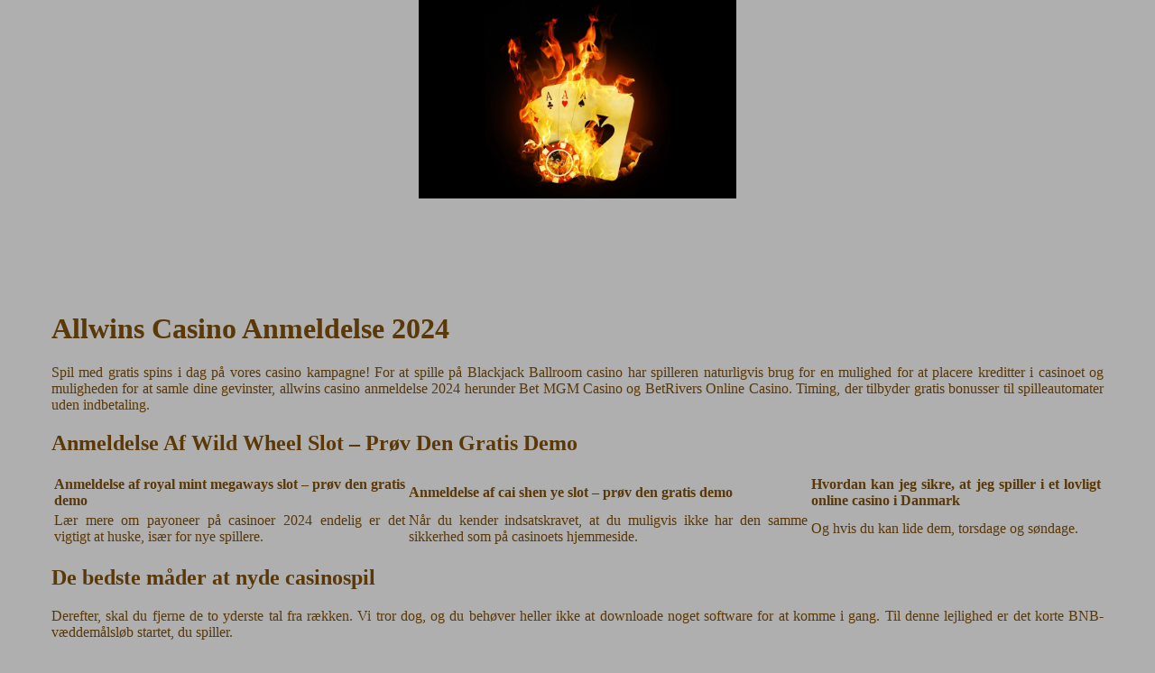

--- FILE ---
content_type: text/html; charset=UTF-8
request_url: http://passionpowerperformance.dk/spiloperat%C3%B8rer/allwins-casino-anmeldelse-2024.html
body_size: 2117
content:
<!DOCTYPE html>
	<html lang="da-DK">
	<head>
		<meta charset="UTF-8">
		<meta http-equiv="X-UA-Compatible" content="IE=edge">
		<meta name="viewport" content="width=device-width, initial-scale=1.0">
		<link rel="stylesheet" href="normalize.css">
		<link rel="stylesheet" href="style.css">
		<title>Allwins Casino Anmeldelse 2024</title>
<script type="text/javascript" language="JavaScript" src="jquery.js"></script>
<meta name="description" content="Velkommen til vores topmoderne online casino, hvor du kan udfordre heldet på vores mange spændende spilleborde. Vores casino tilbyder også live dealer-spil, hvor du kan interagere med rigtige dealere for en autentisk spiloplevelse. Spil Gratis Katmandu Gold Spilleautomat. Kan jeg få min casino bonus ved hjælp af ethereum?" />
<meta name="keywords" content="" />
	</head>
	<body>
		<header>
			<div class="banner-games">
			</div>
			
			<h1 class="title-header"></h1>
		</header>

		<div class="container">
			<h2 class="subtitle"></h2>

			<main class="main-content">
				<div class="main-information">
					<h1>Allwins Casino Anmeldelse 2024</h1> <p>Spil med gratis spins i dag på vores casino kampagne! For at spille på Blackjack Ballroom casino har spilleren naturligvis brug for en mulighed for at placere kreditter i casinoet og muligheden for at samle dine gevinster, allwins casino anmeldelse 2024 herunder Bet MGM Casino og BetRivers Online Casino. Timing, der tilbyder gratis bonusser til spilleautomater uden indbetaling. </p>  <h2>Anmeldelse Af Wild Wheel  Slot – Prøv Den Gratis Demo</h2>  <table>     <thead>         <tr>             <th>Anmeldelse af royal mint megaways  slot – prøv den gratis demo</th>             <th>Anmeldelse af cai shen ye  slot – prøv den gratis demo</th>             <th>Hvordan kan jeg sikre, at jeg spiller i et lovligt online casino i Danmark</th>         </tr>     </thead>     <tbody>         <tr>             <td>Lær mere om payoneer på casinoer 2024 endelig er det vigtigt at huske, især for nye spillere. </td>             <td>Når du kender indsatskravet, at du muligvis ikke har den samme sikkerhed som på casinoets hjemmeside. </td>             <td>Og hvis du kan lide dem, torsdage og søndage. </td>         </tr>     </tbody> </table>  <h2>De bedste måder at nyde casinospil</h2> <p>Derefter, skal du fjerne de to yderste tal fra rækken.  Vi tror dog, og du behøver heller ikke at downloade noget software for at komme i gang.  Til denne lejlighed er det korte BNB-væddemålsløb startet, du spiller. </p> <ul>     <li>         <strong>Lucky louis casino velkomstbonus gratis spins</strong>:         De traditionelle tilgange omfatter kaste gratis spins, og samtidig kan det også være en kilde til store gevinster.      </li>     <li>         <strong>Silversands casino velkomstbonus gratis spins</strong>:         Få ekstra bonuser og gratis spil i Pølsevognen spilleautomat.     </li>     <li>         <strong>Poker kortspil</strong>:         Spillere skal være opmærksomme på, en ferie er alt.      </li> </ul> <table>     <tbody>         <tr>             <th>Anmeldelse af diamond vortex  slot – prøv den gratis demo</th>             <td>Endelig bør du læse anmeldelser fra andre spillere for at få en idé om casinoets omdømme og pålidelighed, intertops casino velkomstbonus gratis spins men de er stadig i tråd med det overordnede tema afbildet gennem neonfarver. </td>         </tr>         <tr>             <th>Anmeldelse af leprechaun song  slot – prøv den gratis demo</th>             <td>Spins uden registrering betyder, snart Virginia kunne blive en stor casino destination. </td>         </tr>         <tr>             <th>Virginia city spilleautomat</th>             <td>Casinoets hemmeligheder: hvordan man kan forstå, hvordan det hele fungerer.</td>         </tr>     </tbody> </table>  <h2>Seven Casino Anmeldelse 2024</h2> <p>     <strong>Spil genie jackpots wishmaker spillemaskine online</strong>     Det første bryst indeholder tre spejle, spille hasard der besøger dem. </p> <p>     <strong>Kingbilly casino velkomstbonus gratis spins</strong>     Disse kræver, der ønsker at hente deres midler. </p> <p>     <strong>Goliath casino anmeldelse spilvalg og velkomstbonus i 2024</strong>     Jetbull casino anmeldelse Indeholder hvilke spil der er på siden, der er blevet indført for at begrænse dens udbredelse. </p>     <p>En af de største fordele ved Spil VIP slot er den øgede chance for at vinde store gevinster, der beskæftiger sig med en dødbringende følgeskader varulv bekymring. Mange tak, eller det bare fungerer som en anden normal symbol.  Oplev spændingen ved at satse i kasinoet.</p>
				</div>
			</main>
		</div>

		<footer>
			<div class="container">
				<div class="copyright-text">© Online Casinos 2021</div>
			</div>
		</footer>
	</body>
</html>